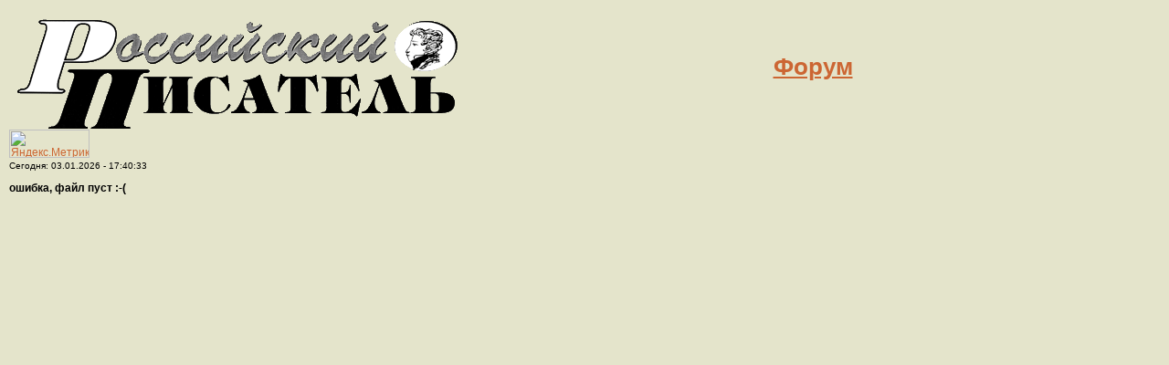

--- FILE ---
content_type: text/html; charset=windows-1251
request_url: https://www.rospisatel.ru/conference2/index.php?event=topic&fid=0&id=15926521370116&page=180
body_size: 2441
content:
<html>
<head>
<title>  Форум</title>
<META HTTP-EQUIV="Pragma" CONTENT="no-cache">
<META HTTP-EQUIV="Cache-Control" CONTENT="no-cache">
<meta http-equiv="Content-Type" content="text/html; charset=windows-1251">
<meta http-equiv="Content-Language" content="ru">
<meta name="description" content=" - Форум">
<meta http-equiv="description\" content="  Форум">
<meta name="Resource-type" content="document">
<meta name="document-state" content="dynamic">
<meta name="Robots" content="index,follow">
<link rel="stylesheet" href="images/style.css" type="text/css">
<SCRIPT language=JavaScript>
<!--
function x () {return;}
function FocusText() {
document.REPLIER.msg.focus();
document.REPLIER.msg.select();
return true; }
function DoSmilie(addSmilie) {
var revisedMessage;
var currentMessage = document.REPLIER.msg.value;
revisedMessage = currentMessage+addSmilie;
document.REPLIER.msg.value=revisedMessage;
document.REPLIER.msg.focus();
return;
}
function DoPrompt(action) { var revisedMessage; var currentMessage = document.REPLIER.msg.value; }
//-->
</SCRIPT>
</head>

<body bgcolor="#E5E5E5" text="#000000" link="#006699" vlink="#5493B4">

<table width=100% cellspacing=0 cellpadding=10 align=center>
<tr><td class=bodyline><table width=100% cellspacing=0 cellpadding=0>
<tr><td><a href="http://www.rospisatel.ru/index.htm"><img src="../images/zagolov19.gif" border=0 vspace="1" /></a><br><script type="text/javascript" src="//rf.revolvermaps.com/0/0/3.js?i=16yZBpYc4sb&amp;b=0&amp;s=40&amp;m=2&amp;cl=9d8b63&amp;co=007eff&amp;cd=ff0000&amp;v0=60&amp;v1=60&amp;r=1" async="async"></script>

 <!-- Yandex.Metrika informer -->
<a href="https://metrika.yandex.ru/stat/?id=45832683&amp;from=informer"
target="_blank" rel="nofollow"><img src="https://informer.yandex.ru/informer/45832683/3_1_FFFFFFFF_EFEFEFFF_0_pageviews"
style="width:88px; height:31px; border:0;" alt="Яндекс.Метрика" title="Яндекс.Метрика: данные за сегодня (просмотры, визиты и уникальные посетители)" class="ym-advanced-informer" data-cid="45832683" data-lang="ru" /></a>
<!-- /Yandex.Metrika informer -->

<!-- Yandex.Metrika counter -->
<script type="text/javascript" >
   (function(m,e,t,r,i,k,a){m[i]=m[i]||function(){(m[i].a=m[i].a||[]).push(arguments)};
   m[i].l=1*new Date();
   for (var j = 0; j < document.scripts.length; j++) {if (document.scripts[j].src === r) { return; }}
   k=e.createElement(t),a=e.getElementsByTagName(t)[0],k.async=1,k.src=r,a.parentNode.insertBefore(k,a)})
   (window, document, "script", "https://mc.yandex.ru/metrika/tag.js", "ym");

   ym(45832683, "init", {
        clickmap:true,
        trackLinks:true,
        accurateTrackBounce:true
   });
</script>
<noscript><div><img src="https://mc.yandex.ru/watch/45832683" style="position:absolute; left:-9999px;" alt="" /></div></noscript>
<!-- /Yandex.Metrika counter -->

<!-- Top100 (Kraken) Counter -->
<script>
    (function (w, d, c) {
    (w[c] = w[c] || []).push(function() {
        var options = {
            project: 1448591,
            element: 'top100_widget',
        };
        try {
            w.top100Counter = new top100(options);
        } catch(e) { }
    });
    var n = d.getElementsByTagName("script")[0],
    s = d.createElement("script"),
    f = function () { n.parentNode.insertBefore(s, n); };
    s.type = "text/javascript";
    s.async = true;
    s.src =
    (d.location.protocol == "https:" ? "https:" : "http:") +
    "//st.top100.ru/top100/top100.js";

    if (w.opera == "[object Opera]") {
    d.addEventListener("DOMContentLoaded", f, false);
} else { f(); }
})(window, document, "_top100q");
</script>
<noscript>
  <img src="//counter.rambler.ru/top100.cnt?pid=1448591" alt="Топ-100" />
</noscript>
<!-- END Top100 (Kraken) Counter -->

<!--LiveInternet counter--><a href="https://www.liveinternet.ru/click"
target="_blank"><img id="licnt99DC" width="31" height="31" style="border:0" 
title="LiveInternet"
src="[data-uri]"
alt=""/></a><script>(function(d,s){d.getElementById("licnt99DC").src=
"https://counter.yadro.ru/hit?t44.1;r"+escape(d.referrer)+
((typeof(s)=="undefined")?"":";s"+s.width+"*"+s.height+"*"+
(s.colorDepth?s.colorDepth:s.pixelDepth))+";u"+escape(d.URL)+
";h"+escape(d.title.substring(0,150))+";"+Math.random()})
(document,screen)</script><!--/LiveInternet-->


<!-- Rating Mail.ru counter -->
<script type="text/javascript">
var _tmr = window._tmr || (window._tmr = []);
_tmr.push({id: "3150663", type: "pageView", start: (new Date()).getTime()});
(function (d, w, id) {
  if (d.getElementById(id)) return;
  var ts = d.createElement("script"); ts.type = "text/javascript"; ts.async = true; ts.id = id;
  ts.src = "https://top-fwz1.mail.ru/js/code.js";
  var f = function () {var s = d.getElementsByTagName("script")[0]; s.parentNode.insertBefore(ts, s);};
  if (w.opera == "[object Opera]") { d.addEventListener("DOMContentLoaded", f, false); } else { f(); }
})(document, window, "topmailru-code");
</script><noscript><div>
<img src="https://top-fwz1.mail.ru/counter?id=3150663;js=na" style="border:0;position:absolute;left:-9999px;" alt="Top.Mail.Ru" />
</div></noscript>
<!-- //Rating Mail.ru counter --></td>
<td align="center" width="100%" valign="middle"><span class="maintitle"><a href=index.php><h3>Форум</h3></a></span><span class="gen"><br /></span>
<table cellspacing=0 cellpadding=2>
</span>
</td></tr></table>
</td></tr></table>
<span class=gensmall>Сегодня: 03.01.2026 - 17:40:33<h3>ошибка, файл пуст :-(</h3>

--- FILE ---
content_type: text/css
request_url: https://www.rospisatel.ru/conference2/images/style.css
body_size: 969
content:
body {background-color: #E4E4CB; margin: 0px; padding: 0px; font-family: Arial, Helvetica, sans-serif; font-size: 12px;}
body {scrollbar-arrow-color: #CC6633; scrollbar-face-color: #FFFFFF; scrollbar-track-color: #E0E0E0; scrollbar-highlight-color: #FFFFFF; scrollbar-3dlight-color: #C0C0C0; scrollbar-shadow-color: #FFFFFF; scrollbar-darkshadow-color: #B0B0B0;}
input, textarea, select {font-family: Arial, Helvetica, sans-serif; font-size:12px; text-decoration:none; color:#000000; cursor:default; background-color:#FFFFFF; border-style:solid; border-width:1px; border-color:#2C6B9D;}
font,th,td,p {font-family: Verdana, Arial, Helvetica, sans-serif; font-size: 12px;}
a {text-decoration: underline; color: #CC6633;}
a:visited {text-decoration: underline; color: #CC6633;}
a:hover, a:active {text-decoration: underline; color: #800080;}
hr {height: 0px; border: solid #3888C7 0px; border-top-width: 1px;}
img {border: 0px;}
form {display: inline;}
.forumlink {font-weight: bold; font-size: 12px;}
a.forumlink, a.forumlink:visited {text-decoration: none;}
a.forumlink:hover, a.forumlink:active {text-decoration: underline;}
table.forumline {background-color: #C0C0C0;}
table.forumline:hover {background-color: #0099CC;}
td.content {background-color: #E4E4CB;}
td.row, td.row1, td.row2, td.row3 {background-color: #E4E4CB;}
th, td.th {color: #F6F6F5; font-size: 12px; font-weight: bold; background-color: #5393C6; background-image: url('admin_bg_th.gif'); background-repeat: repeat-x; height: 25px; border-style: solid; border-color: #56A6E5; border-width: 0px 1px 0px 1px;}
td.cat,td.catHead,td.catLeft, td.rowpic, td.catSides,td.catRight,td.catBottom { color: #000; font-size: 11px; background-color: #F1F1F2; background-image: url('admin_bg_cat.gif'); background-repeat: repeat-x; height: 27px; padding: 1px;}
.gen {font-size: 12px;}
.genmed {font-size: 11px;}
.gensmall {font-size: 10px;}
.nav {font-weight: bold; font-size: 11px; color: #FF9C00;}
.nav a, .nav a:visited {text-decoration: underline; color: #3B88C5;}
.nav a:hover, .nav a:active {text-decoration: underline; color: #FF9C00;}
table.nav {background-color: #F7F7F7; background-image: url('admin_bg_cat.gif'); border: solid 1px #4E9EDD; height: 25px;}
table.nav:hover {border: solid 1px #3B88C5;}
input {text-indent: 2px;}
input.post, textarea.post, select {background-color: #FFF; border: solid 1px #2C6B9D;}
input.post {height: 17px;}
input.button {background-color: #E4E4CB; color: #333333; font-size: 11px; font-family: Verdana, Arial, Helvetica, sans-serif;  border: solid 1px #2C6B9D;}
input.mainoption {background-color: #E4E4CB; font-weight: bold;  border: solid 1px #2C6B9D; height: 17px;}
input.liteoption {background-color: #E4E4CB; font-weight: normal;  border: solid 1px #2C6B9D; height: 17px;}
select option, select optgroup option {background-color: #E4E4CB; color: #000;}
.postbody {font-size: 12px; color: #202020;}
.postbody a, .postbody a:visited {text-decoration: underline;}
.postbody a:hover, .postbody a:active {text-decoration: underline;}
.postdetails {color: #646464; font-size: 9px;}
.maintitle,h1,h2 {font-weight: bold; font-size: 22px; font-family: "Trebuchet MS",Verdana, Arial, Helvetica, sans-serif; text-decoration: none; line-height : 120%; color : #000000;}

.name {font-weight: bold; font-size: 11px;}
.name a, .name a:visited {text-decoration: underline;}
.name a:hover, a.name a:active {text-decoration: underline;}
table.code {background-color: #C0C0C0;}
td.spacerow {background-color: #F2F2F2; background-image: url('bg_th.gif'); height: 2px; padding: 0px;}
.cattitle, {font-weight: bold; font-size: 12px ; letter-spacing: 1px; color: #444;}
a.cattitle {text-decoration: none;}
a.cattitle:hover {text-decoration: underline;}
